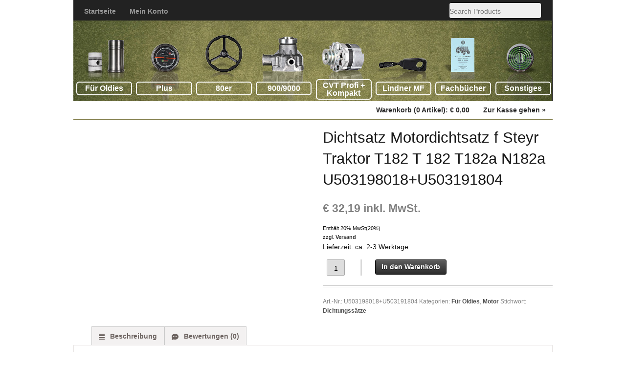

--- FILE ---
content_type: text/html; charset=UTF-8
request_url: https://shop.oldifan.at/shop/oldies/motor/dichtsatz-motordichtsatz-f-steyr-traktor-t182-t-182-t182a-n182a-u503198018u503191804/
body_size: 11832
content:
<!DOCTYPE html>
<html lang="de" class="">
<head>
<meta charset="UTF-8" />
<title>Dichtsatz Motordichtsatz f Steyr Traktor T182 T 182 T182a N182a U503198018+U503191804 | Oldifan</title>
<meta http-equiv="Content-Type" content="text/html; charset=UTF-8" />
<link rel="stylesheet" type="text/css" href="https://shop.oldifan.at/wp-content/themes/oldi-v1/style.css" media="screen" />
<script type="text/javascript" data-cookieconsent="ignore">
window.dataLayer = window.dataLayer || [];
function gtag() {
dataLayer.push(arguments);
}
gtag("consent", "default", {
ad_personalization: "denied",
ad_storage: "denied",
ad_user_data: "denied",
analytics_storage: "denied",
functionality_storage: "denied",
personalization_storage: "denied",
security_storage: "granted",
wait_for_update: 500,
});
gtag("set", "ads_data_redaction", true);
</script>
<script type="text/javascript"
id="Cookiebot"
src="https://consent.cookiebot.com/uc.js"
data-implementation="wp"
data-cbid="72f84ed9-1b9a-45af-ad61-b15fee3fe1dc"
data-blockingmode="auto"
></script>
<meta name='robots' content='max-image-preview:large' />
<style>img:is([sizes="auto" i], [sizes^="auto," i]) { contain-intrinsic-size: 3000px 1500px }</style>
<link rel="alternate" type="application/rss+xml" title="Oldifan &raquo; Feed" href="https://shop.oldifan.at/feed/" />
<link rel="alternate" type="application/rss+xml" title="Oldifan &raquo; Kommentar-Feed" href="https://shop.oldifan.at/comments/feed/" />
<link rel="alternate" type="application/rss+xml" title="Oldifan &raquo; Dichtsatz Motordichtsatz f Steyr Traktor T182 T 182 T182a N182a U503198018+U503191804-Kommentar-Feed" href="https://shop.oldifan.at/shop/oldies/motor/dichtsatz-motordichtsatz-f-steyr-traktor-t182-t-182-t182a-n182a-u503198018u503191804/feed/" />
<script type="text/javascript">
/* <![CDATA[ */
window._wpemojiSettings = {"baseUrl":"https:\/\/s.w.org\/images\/core\/emoji\/16.0.1\/72x72\/","ext":".png","svgUrl":"https:\/\/s.w.org\/images\/core\/emoji\/16.0.1\/svg\/","svgExt":".svg","source":{"concatemoji":"https:\/\/shop.oldifan.at\/wp-includes\/js\/wp-emoji-release.min.js?ver=6.8.3"}};
/*! This file is auto-generated */
!function(s,n){var o,i,e;function c(e){try{var t={supportTests:e,timestamp:(new Date).valueOf()};sessionStorage.setItem(o,JSON.stringify(t))}catch(e){}}function p(e,t,n){e.clearRect(0,0,e.canvas.width,e.canvas.height),e.fillText(t,0,0);var t=new Uint32Array(e.getImageData(0,0,e.canvas.width,e.canvas.height).data),a=(e.clearRect(0,0,e.canvas.width,e.canvas.height),e.fillText(n,0,0),new Uint32Array(e.getImageData(0,0,e.canvas.width,e.canvas.height).data));return t.every(function(e,t){return e===a[t]})}function u(e,t){e.clearRect(0,0,e.canvas.width,e.canvas.height),e.fillText(t,0,0);for(var n=e.getImageData(16,16,1,1),a=0;a<n.data.length;a++)if(0!==n.data[a])return!1;return!0}function f(e,t,n,a){switch(t){case"flag":return n(e,"\ud83c\udff3\ufe0f\u200d\u26a7\ufe0f","\ud83c\udff3\ufe0f\u200b\u26a7\ufe0f")?!1:!n(e,"\ud83c\udde8\ud83c\uddf6","\ud83c\udde8\u200b\ud83c\uddf6")&&!n(e,"\ud83c\udff4\udb40\udc67\udb40\udc62\udb40\udc65\udb40\udc6e\udb40\udc67\udb40\udc7f","\ud83c\udff4\u200b\udb40\udc67\u200b\udb40\udc62\u200b\udb40\udc65\u200b\udb40\udc6e\u200b\udb40\udc67\u200b\udb40\udc7f");case"emoji":return!a(e,"\ud83e\udedf")}return!1}function g(e,t,n,a){var r="undefined"!=typeof WorkerGlobalScope&&self instanceof WorkerGlobalScope?new OffscreenCanvas(300,150):s.createElement("canvas"),o=r.getContext("2d",{willReadFrequently:!0}),i=(o.textBaseline="top",o.font="600 32px Arial",{});return e.forEach(function(e){i[e]=t(o,e,n,a)}),i}function t(e){var t=s.createElement("script");t.src=e,t.defer=!0,s.head.appendChild(t)}"undefined"!=typeof Promise&&(o="wpEmojiSettingsSupports",i=["flag","emoji"],n.supports={everything:!0,everythingExceptFlag:!0},e=new Promise(function(e){s.addEventListener("DOMContentLoaded",e,{once:!0})}),new Promise(function(t){var n=function(){try{var e=JSON.parse(sessionStorage.getItem(o));if("object"==typeof e&&"number"==typeof e.timestamp&&(new Date).valueOf()<e.timestamp+604800&&"object"==typeof e.supportTests)return e.supportTests}catch(e){}return null}();if(!n){if("undefined"!=typeof Worker&&"undefined"!=typeof OffscreenCanvas&&"undefined"!=typeof URL&&URL.createObjectURL&&"undefined"!=typeof Blob)try{var e="postMessage("+g.toString()+"("+[JSON.stringify(i),f.toString(),p.toString(),u.toString()].join(",")+"));",a=new Blob([e],{type:"text/javascript"}),r=new Worker(URL.createObjectURL(a),{name:"wpTestEmojiSupports"});return void(r.onmessage=function(e){c(n=e.data),r.terminate(),t(n)})}catch(e){}c(n=g(i,f,p,u))}t(n)}).then(function(e){for(var t in e)n.supports[t]=e[t],n.supports.everything=n.supports.everything&&n.supports[t],"flag"!==t&&(n.supports.everythingExceptFlag=n.supports.everythingExceptFlag&&n.supports[t]);n.supports.everythingExceptFlag=n.supports.everythingExceptFlag&&!n.supports.flag,n.DOMReady=!1,n.readyCallback=function(){n.DOMReady=!0}}).then(function(){return e}).then(function(){var e;n.supports.everything||(n.readyCallback(),(e=n.source||{}).concatemoji?t(e.concatemoji):e.wpemoji&&e.twemoji&&(t(e.twemoji),t(e.wpemoji)))}))}((window,document),window._wpemojiSettings);
/* ]]> */
</script>
<link rel='stylesheet' id='german-market-blocks-integrations-css' href='https://shop.oldifan.at/wp-content/plugins/woocommerce-german-market/german-market-blocks/build/integrations.css?ver=3.53' type='text/css' media='all' />
<link rel='stylesheet' id='german-market-checkout-block-checkboxes-css' href='https://shop.oldifan.at/wp-content/plugins/woocommerce-german-market/german-market-blocks/build/blocks/checkout-checkboxes/style-index.css?ver=3.53' type='text/css' media='all' />
<link rel='stylesheet' id='german-market-product-charging-device-css' href='https://shop.oldifan.at/wp-content/plugins/woocommerce-german-market/german-market-blocks/build/blocks/product-charging-device/style-index.css?ver=3.53' type='text/css' media='all' />
<link rel='stylesheet' id='woo-layout-css' href='https://shop.oldifan.at/wp-content/themes/oldi-v1/css/layout.css?ver=6.8.3' type='text/css' media='all' />
<style id='wp-emoji-styles-inline-css' type='text/css'>
img.wp-smiley, img.emoji {
display: inline !important;
border: none !important;
box-shadow: none !important;
height: 1em !important;
width: 1em !important;
margin: 0 0.07em !important;
vertical-align: -0.1em !important;
background: none !important;
padding: 0 !important;
}
</style>
<link rel='stylesheet' id='wp-block-library-css' href='https://shop.oldifan.at/wp-includes/css/dist/block-library/style.min.css?ver=6.8.3' type='text/css' media='all' />
<style id='classic-theme-styles-inline-css' type='text/css'>
/*! This file is auto-generated */
.wp-block-button__link{color:#fff;background-color:#32373c;border-radius:9999px;box-shadow:none;text-decoration:none;padding:calc(.667em + 2px) calc(1.333em + 2px);font-size:1.125em}.wp-block-file__button{background:#32373c;color:#fff;text-decoration:none}
</style>
<style id='global-styles-inline-css' type='text/css'>
:root{--wp--preset--aspect-ratio--square: 1;--wp--preset--aspect-ratio--4-3: 4/3;--wp--preset--aspect-ratio--3-4: 3/4;--wp--preset--aspect-ratio--3-2: 3/2;--wp--preset--aspect-ratio--2-3: 2/3;--wp--preset--aspect-ratio--16-9: 16/9;--wp--preset--aspect-ratio--9-16: 9/16;--wp--preset--color--black: #000000;--wp--preset--color--cyan-bluish-gray: #abb8c3;--wp--preset--color--white: #ffffff;--wp--preset--color--pale-pink: #f78da7;--wp--preset--color--vivid-red: #cf2e2e;--wp--preset--color--luminous-vivid-orange: #ff6900;--wp--preset--color--luminous-vivid-amber: #fcb900;--wp--preset--color--light-green-cyan: #7bdcb5;--wp--preset--color--vivid-green-cyan: #00d084;--wp--preset--color--pale-cyan-blue: #8ed1fc;--wp--preset--color--vivid-cyan-blue: #0693e3;--wp--preset--color--vivid-purple: #9b51e0;--wp--preset--gradient--vivid-cyan-blue-to-vivid-purple: linear-gradient(135deg,rgba(6,147,227,1) 0%,rgb(155,81,224) 100%);--wp--preset--gradient--light-green-cyan-to-vivid-green-cyan: linear-gradient(135deg,rgb(122,220,180) 0%,rgb(0,208,130) 100%);--wp--preset--gradient--luminous-vivid-amber-to-luminous-vivid-orange: linear-gradient(135deg,rgba(252,185,0,1) 0%,rgba(255,105,0,1) 100%);--wp--preset--gradient--luminous-vivid-orange-to-vivid-red: linear-gradient(135deg,rgba(255,105,0,1) 0%,rgb(207,46,46) 100%);--wp--preset--gradient--very-light-gray-to-cyan-bluish-gray: linear-gradient(135deg,rgb(238,238,238) 0%,rgb(169,184,195) 100%);--wp--preset--gradient--cool-to-warm-spectrum: linear-gradient(135deg,rgb(74,234,220) 0%,rgb(151,120,209) 20%,rgb(207,42,186) 40%,rgb(238,44,130) 60%,rgb(251,105,98) 80%,rgb(254,248,76) 100%);--wp--preset--gradient--blush-light-purple: linear-gradient(135deg,rgb(255,206,236) 0%,rgb(152,150,240) 100%);--wp--preset--gradient--blush-bordeaux: linear-gradient(135deg,rgb(254,205,165) 0%,rgb(254,45,45) 50%,rgb(107,0,62) 100%);--wp--preset--gradient--luminous-dusk: linear-gradient(135deg,rgb(255,203,112) 0%,rgb(199,81,192) 50%,rgb(65,88,208) 100%);--wp--preset--gradient--pale-ocean: linear-gradient(135deg,rgb(255,245,203) 0%,rgb(182,227,212) 50%,rgb(51,167,181) 100%);--wp--preset--gradient--electric-grass: linear-gradient(135deg,rgb(202,248,128) 0%,rgb(113,206,126) 100%);--wp--preset--gradient--midnight: linear-gradient(135deg,rgb(2,3,129) 0%,rgb(40,116,252) 100%);--wp--preset--font-size--small: 13px;--wp--preset--font-size--medium: 20px;--wp--preset--font-size--large: 36px;--wp--preset--font-size--x-large: 42px;--wp--preset--spacing--20: 0.44rem;--wp--preset--spacing--30: 0.67rem;--wp--preset--spacing--40: 1rem;--wp--preset--spacing--50: 1.5rem;--wp--preset--spacing--60: 2.25rem;--wp--preset--spacing--70: 3.38rem;--wp--preset--spacing--80: 5.06rem;--wp--preset--shadow--natural: 6px 6px 9px rgba(0, 0, 0, 0.2);--wp--preset--shadow--deep: 12px 12px 50px rgba(0, 0, 0, 0.4);--wp--preset--shadow--sharp: 6px 6px 0px rgba(0, 0, 0, 0.2);--wp--preset--shadow--outlined: 6px 6px 0px -3px rgba(255, 255, 255, 1), 6px 6px rgba(0, 0, 0, 1);--wp--preset--shadow--crisp: 6px 6px 0px rgba(0, 0, 0, 1);}:where(.is-layout-flex){gap: 0.5em;}:where(.is-layout-grid){gap: 0.5em;}body .is-layout-flex{display: flex;}.is-layout-flex{flex-wrap: wrap;align-items: center;}.is-layout-flex > :is(*, div){margin: 0;}body .is-layout-grid{display: grid;}.is-layout-grid > :is(*, div){margin: 0;}:where(.wp-block-columns.is-layout-flex){gap: 2em;}:where(.wp-block-columns.is-layout-grid){gap: 2em;}:where(.wp-block-post-template.is-layout-flex){gap: 1.25em;}:where(.wp-block-post-template.is-layout-grid){gap: 1.25em;}.has-black-color{color: var(--wp--preset--color--black) !important;}.has-cyan-bluish-gray-color{color: var(--wp--preset--color--cyan-bluish-gray) !important;}.has-white-color{color: var(--wp--preset--color--white) !important;}.has-pale-pink-color{color: var(--wp--preset--color--pale-pink) !important;}.has-vivid-red-color{color: var(--wp--preset--color--vivid-red) !important;}.has-luminous-vivid-orange-color{color: var(--wp--preset--color--luminous-vivid-orange) !important;}.has-luminous-vivid-amber-color{color: var(--wp--preset--color--luminous-vivid-amber) !important;}.has-light-green-cyan-color{color: var(--wp--preset--color--light-green-cyan) !important;}.has-vivid-green-cyan-color{color: var(--wp--preset--color--vivid-green-cyan) !important;}.has-pale-cyan-blue-color{color: var(--wp--preset--color--pale-cyan-blue) !important;}.has-vivid-cyan-blue-color{color: var(--wp--preset--color--vivid-cyan-blue) !important;}.has-vivid-purple-color{color: var(--wp--preset--color--vivid-purple) !important;}.has-black-background-color{background-color: var(--wp--preset--color--black) !important;}.has-cyan-bluish-gray-background-color{background-color: var(--wp--preset--color--cyan-bluish-gray) !important;}.has-white-background-color{background-color: var(--wp--preset--color--white) !important;}.has-pale-pink-background-color{background-color: var(--wp--preset--color--pale-pink) !important;}.has-vivid-red-background-color{background-color: var(--wp--preset--color--vivid-red) !important;}.has-luminous-vivid-orange-background-color{background-color: var(--wp--preset--color--luminous-vivid-orange) !important;}.has-luminous-vivid-amber-background-color{background-color: var(--wp--preset--color--luminous-vivid-amber) !important;}.has-light-green-cyan-background-color{background-color: var(--wp--preset--color--light-green-cyan) !important;}.has-vivid-green-cyan-background-color{background-color: var(--wp--preset--color--vivid-green-cyan) !important;}.has-pale-cyan-blue-background-color{background-color: var(--wp--preset--color--pale-cyan-blue) !important;}.has-vivid-cyan-blue-background-color{background-color: var(--wp--preset--color--vivid-cyan-blue) !important;}.has-vivid-purple-background-color{background-color: var(--wp--preset--color--vivid-purple) !important;}.has-black-border-color{border-color: var(--wp--preset--color--black) !important;}.has-cyan-bluish-gray-border-color{border-color: var(--wp--preset--color--cyan-bluish-gray) !important;}.has-white-border-color{border-color: var(--wp--preset--color--white) !important;}.has-pale-pink-border-color{border-color: var(--wp--preset--color--pale-pink) !important;}.has-vivid-red-border-color{border-color: var(--wp--preset--color--vivid-red) !important;}.has-luminous-vivid-orange-border-color{border-color: var(--wp--preset--color--luminous-vivid-orange) !important;}.has-luminous-vivid-amber-border-color{border-color: var(--wp--preset--color--luminous-vivid-amber) !important;}.has-light-green-cyan-border-color{border-color: var(--wp--preset--color--light-green-cyan) !important;}.has-vivid-green-cyan-border-color{border-color: var(--wp--preset--color--vivid-green-cyan) !important;}.has-pale-cyan-blue-border-color{border-color: var(--wp--preset--color--pale-cyan-blue) !important;}.has-vivid-cyan-blue-border-color{border-color: var(--wp--preset--color--vivid-cyan-blue) !important;}.has-vivid-purple-border-color{border-color: var(--wp--preset--color--vivid-purple) !important;}.has-vivid-cyan-blue-to-vivid-purple-gradient-background{background: var(--wp--preset--gradient--vivid-cyan-blue-to-vivid-purple) !important;}.has-light-green-cyan-to-vivid-green-cyan-gradient-background{background: var(--wp--preset--gradient--light-green-cyan-to-vivid-green-cyan) !important;}.has-luminous-vivid-amber-to-luminous-vivid-orange-gradient-background{background: var(--wp--preset--gradient--luminous-vivid-amber-to-luminous-vivid-orange) !important;}.has-luminous-vivid-orange-to-vivid-red-gradient-background{background: var(--wp--preset--gradient--luminous-vivid-orange-to-vivid-red) !important;}.has-very-light-gray-to-cyan-bluish-gray-gradient-background{background: var(--wp--preset--gradient--very-light-gray-to-cyan-bluish-gray) !important;}.has-cool-to-warm-spectrum-gradient-background{background: var(--wp--preset--gradient--cool-to-warm-spectrum) !important;}.has-blush-light-purple-gradient-background{background: var(--wp--preset--gradient--blush-light-purple) !important;}.has-blush-bordeaux-gradient-background{background: var(--wp--preset--gradient--blush-bordeaux) !important;}.has-luminous-dusk-gradient-background{background: var(--wp--preset--gradient--luminous-dusk) !important;}.has-pale-ocean-gradient-background{background: var(--wp--preset--gradient--pale-ocean) !important;}.has-electric-grass-gradient-background{background: var(--wp--preset--gradient--electric-grass) !important;}.has-midnight-gradient-background{background: var(--wp--preset--gradient--midnight) !important;}.has-small-font-size{font-size: var(--wp--preset--font-size--small) !important;}.has-medium-font-size{font-size: var(--wp--preset--font-size--medium) !important;}.has-large-font-size{font-size: var(--wp--preset--font-size--large) !important;}.has-x-large-font-size{font-size: var(--wp--preset--font-size--x-large) !important;}
:where(.wp-block-post-template.is-layout-flex){gap: 1.25em;}:where(.wp-block-post-template.is-layout-grid){gap: 1.25em;}
:where(.wp-block-columns.is-layout-flex){gap: 2em;}:where(.wp-block-columns.is-layout-grid){gap: 2em;}
:root :where(.wp-block-pullquote){font-size: 1.5em;line-height: 1.6;}
</style>
<style id='woocommerce-inline-inline-css' type='text/css'>
.woocommerce form .form-row .required { visibility: visible; }
</style>
<link rel='stylesheet' id='german-market-blocks-order-button-position-css' href='https://shop.oldifan.at/wp-content/plugins/woocommerce-german-market/german-market-blocks/additional-css/order-button-checkout-fields.css?ver=3.53' type='text/css' media='all' />
<link rel='stylesheet' id='woocommerce-de_frontend_styles-css' href='https://shop.oldifan.at/wp-content/plugins/woocommerce-german-market/css/frontend.min.css?ver=3.53' type='text/css' media='all' />
<script type="text/javascript" src="https://shop.oldifan.at/wp-includes/js/jquery/jquery.min.js?ver=3.7.1" id="jquery-core-js"></script>
<script type="text/javascript" src="https://shop.oldifan.at/wp-includes/js/jquery/jquery-migrate.min.js?ver=3.4.1" id="jquery-migrate-js"></script>
<script type="text/javascript" src="https://shop.oldifan.at/wp-content/plugins/woocommerce/assets/js/jquery-blockui/jquery.blockUI.min.js?ver=2.7.0-wc.10.4.3" id="wc-jquery-blockui-js" defer="defer" data-wp-strategy="defer"></script>
<script type="text/javascript" id="wc-add-to-cart-js-extra">
/* <![CDATA[ */
var wc_add_to_cart_params = {"ajax_url":"\/wp-admin\/admin-ajax.php","wc_ajax_url":"\/?wc-ajax=%%endpoint%%","i18n_view_cart":"View cart","cart_url":"https:\/\/shop.oldifan.at\/warenkorb\/","is_cart":"","cart_redirect_after_add":"no"};
/* ]]> */
</script>
<script type="text/javascript" src="https://shop.oldifan.at/wp-content/plugins/woocommerce/assets/js/frontend/add-to-cart.min.js?ver=10.4.3" id="wc-add-to-cart-js" defer="defer" data-wp-strategy="defer"></script>
<script type="text/javascript" id="wc-single-product-js-extra">
/* <![CDATA[ */
var wc_single_product_params = {"i18n_required_rating_text":"Bitte w\u00e4hlen Sie eine Bewertung","i18n_rating_options":["1 of 5 stars","2 of 5 stars","3 of 5 stars","4 of 5 stars","5 of 5 stars"],"i18n_product_gallery_trigger_text":"View full-screen image gallery","review_rating_required":"yes","flexslider":{"rtl":false,"animation":"slide","smoothHeight":true,"directionNav":false,"controlNav":"thumbnails","slideshow":false,"animationSpeed":500,"animationLoop":false,"allowOneSlide":false},"zoom_enabled":"","zoom_options":[],"photoswipe_enabled":"","photoswipe_options":{"shareEl":false,"closeOnScroll":false,"history":false,"hideAnimationDuration":0,"showAnimationDuration":0},"flexslider_enabled":""};
/* ]]> */
</script>
<script type="text/javascript" src="https://shop.oldifan.at/wp-content/plugins/woocommerce/assets/js/frontend/single-product.min.js?ver=10.4.3" id="wc-single-product-js" defer="defer" data-wp-strategy="defer"></script>
<script type="text/javascript" src="https://shop.oldifan.at/wp-content/plugins/woocommerce/assets/js/js-cookie/js.cookie.min.js?ver=2.1.4-wc.10.4.3" id="wc-js-cookie-js" defer="defer" data-wp-strategy="defer"></script>
<script type="text/javascript" id="woocommerce-js-extra">
/* <![CDATA[ */
var woocommerce_params = {"ajax_url":"\/wp-admin\/admin-ajax.php","wc_ajax_url":"\/?wc-ajax=%%endpoint%%","i18n_password_show":"Show password","i18n_password_hide":"Hide password"};
/* ]]> */
</script>
<script type="text/javascript" src="https://shop.oldifan.at/wp-content/plugins/woocommerce/assets/js/frontend/woocommerce.min.js?ver=10.4.3" id="woocommerce-js" defer="defer" data-wp-strategy="defer"></script>
<script type="text/javascript" src="https://shop.oldifan.at/wp-content/themes/oldi-v1/includes/js/third-party.js?ver=6.8.3" id="third party-js"></script>
<script type="text/javascript" src="https://shop.oldifan.at/wp-content/themes/oldi-v1/includes/js/general.js?ver=6.8.3" id="general-js"></script>
<script type="text/javascript" id="woocommerce_de_frontend-js-extra">
/* <![CDATA[ */
var sepa_ajax_object = {"ajax_url":"https:\/\/shop.oldifan.at\/wp-admin\/admin-ajax.php","nonce":"b06d186f01"};
var woocommerce_remove_updated_totals = {"val":"0"};
var woocommerce_payment_update = {"val":"1"};
var german_market_price_variable_products = {"val":"gm_default"};
var german_market_price_variable_theme_extra_element = {"val":"none"};
var german_market_legal_info_product_reviews = {"element":".woocommerce-Reviews .commentlist","activated":"off"};
var ship_different_address = {"message":"<p class=\"woocommerce-notice woocommerce-notice--info woocommerce-info\" id=\"german-market-puchase-on-account-message\">\"Lieferung an eine andere Adresse senden\" ist f\u00fcr die gew\u00e4hlte Zahlungsart \"Kauf auf Rechnung\" nicht verf\u00fcgbar und wurde deaktiviert!<\/p>","before_element":".woocommerce-checkout-payment"};
/* ]]> */
</script>
<script type="text/javascript" src="https://shop.oldifan.at/wp-content/plugins/woocommerce-german-market/js/WooCommerce-German-Market-Frontend.min.js?ver=3.53" id="woocommerce_de_frontend-js"></script>
<link rel="https://api.w.org/" href="https://shop.oldifan.at/wp-json/" /><link rel="alternate" title="JSON" type="application/json" href="https://shop.oldifan.at/wp-json/wp/v2/product/6365" /><link rel="EditURI" type="application/rsd+xml" title="RSD" href="https://shop.oldifan.at/xmlrpc.php?rsd" />
<meta name="generator" content="WordPress 6.8.3" />
<meta name="generator" content="WooCommerce 10.4.3" />
<link rel="canonical" href="https://shop.oldifan.at/shop/oldies/motor/dichtsatz-motordichtsatz-f-steyr-traktor-t182-t-182-t182a-n182a-u503198018u503191804/" />
<link rel='shortlink' href='https://shop.oldifan.at/?p=6365' />
<link rel="alternate" title="oEmbed (JSON)" type="application/json+oembed" href="https://shop.oldifan.at/wp-json/oembed/1.0/embed?url=https%3A%2F%2Fshop.oldifan.at%2Fshop%2Foldies%2Fmotor%2Fdichtsatz-motordichtsatz-f-steyr-traktor-t182-t-182-t182a-n182a-u503198018u503191804%2F" />
<link rel="alternate" title="oEmbed (XML)" type="text/xml+oembed" href="https://shop.oldifan.at/wp-json/oembed/1.0/embed?url=https%3A%2F%2Fshop.oldifan.at%2Fshop%2Foldies%2Fmotor%2Fdichtsatz-motordichtsatz-f-steyr-traktor-t182-t-182-t182a-n182a-u503198018u503191804%2F&#038;format=xml" />
<!-- Theme version -->
<meta name="generator" content=" " />
<meta name="generator" content="WooFramework 6.0.4" />
<!-- Always force latest IE rendering engine (even in intranet) & Chrome Frame -->
<meta http-equiv="X-UA-Compatible" content="IE=edge,chrome=1" />
<!--  Mobile viewport scale | Disable user zooming as the layout is optimised -->
<meta name="viewport" content="width=device-width, initial-scale=1, maximum-scale=1">
<!--[if lt IE 9]>
<script src="https://shop.oldifan.at/wp-content/themes/oldi-v1/includes/js/respond-IE.js"></script>
<![endif]-->
<!--[if lte IE 8]><script src="https://html5shiv.googlecode.com/svn/trunk/html5.js"></script>
<![endif]-->	<noscript><style>.woocommerce-product-gallery{ opacity: 1 !important; }</style></noscript>
<!-- Google Webfonts -->
<link href="https://fonts.googleapis.com/css?family=Bree+Serif%3Aregular|Open+Sans%3A300%2C%3A300italic%2C%3Aregular%2C%3Aitalic%2C%3A600%2C%3A600italic%2C%3A700%2C%3A700italic%2C%3A800%2C%3A800italic|Schoolbell%3Aregular" rel="stylesheet" type="text/css" />
<!-- Alt Stylesheet -->
<link href="https://shop.oldifan.at/wp-content/themes/oldi-v1/styles/green.css" rel="stylesheet" type="text/css" />
<!-- Options Panel Custom CSS -->
<style type="text/css">
#logo img { display:none; } .site-title { display:block !important; }
.site-description { display:block !important; }
.cart-collaterals { float: none; clear: left; }
.cart_totals { float: none; clear: left; }
.cart-collaterals .cart_totals { float: none !important; }
.nopicborder { border: none !important; }
</style>
<!-- Woo Shortcodes CSS -->
<link href="https://shop.oldifan.at/wp-content/themes/oldi-v1/functions/css/shortcodes.css" rel="stylesheet" type="text/css" />
<!-- Custom Stylesheet -->
<link href="https://shop.oldifan.at/wp-content/themes/oldi-v1/custom.css" rel="stylesheet" type="text/css" />
</head>
<body class="wp-singular product-template-default single single-product postid-6365 wp-theme-oldi-v1 theme-oldi-v1 woocommerce woocommerce-page woocommerce-no-js safari iphone alt-style-green layout-right-content layout-full">
<div class="fixed-wrapper">
<div id="top">
<ul class="nav wc-nav">
<li><a href="https://shop.oldifan.at/">Startseite</a></li>
<li><a href="https://shop.oldifan.at/mein-konto/">Mein Konto</a></li>		<li class="search"><form role="search" method="get" id="searchform" action="https://shop.oldifan.at/" >
<label class="screen-reader-text" for="s">Search Products:</label>
<input type="search" results=5 autosave="https://shop.oldifan.at/" class="input-text" placeholder="Search Products" value="" name="s" id="s" />
<input type="submit" class="button" id="searchsubmit" value="Search" />
<input type="hidden" name="post_type" value="product" />
</form></li>		</ul>
</div>
<header class="oldishop">
<nav>
<ul>
<li><a href="https://shop.oldifan.at/produkt-kategorie/oldies/" title="Für Oldies">Für Oldies</a><ul class="sub">
<li><a href="https://shop.oldifan.at/produkt-kategorie/oldies/elektrik/">Elektrik</a></li>
<li><a href="https://shop.oldifan.at/produkt-kategorie/oldies/motor/">Motor</a></li>
<li><a href="https://shop.oldifan.at/produkt-kategorie/oldies/diesel-teile/">Dieselteile</a></li>
<li><a href="https://shop.oldifan.at/produkt-kategorie/oldies/sitzpolster/">Sitzpolster</a></li>
<li><a href="https://shop.oldifan.at/produkt-kategorie/oldies/kuehlung/">Kühlung</a></li>
<li><a href="https://shop.oldifan.at/produkt-kategorie/oldies/bolzen-buechsen/">Bolzen und Büchsen Service</a></li>
<li><a href="https://shop.oldifan.at/produkt-kategorie/oldies/sonstiges/">Sonstiges</a></li>
</ul></li>
<li><a href="https://shop.oldifan.at/produkt-kategorie/steyr-plus/" title="Plus">Plus</a><ul class="sub">
<li><a href="https://shop.oldifan.at/produkt-kategorie/steyr-plus/elektrik-steyr-plus/">Elektrik</a></li>
<li><a href="https://shop.oldifan.at/produkt-kategorie/steyr-plus/motor-steyr-plus/">Motor</a></li>
<li><a href="https://shop.oldifan.at/produkt-kategorie/steyr-plus/dieselteile-steyr-plus/">Dieselteile</a></li>
<li><a href="https://shop.oldifan.at/produkt-kategorie/steyr-plus/auspuff/">Auspuff</a></li>
<li><a href="https://shop.oldifan.at/produkt-kategorie/steyr-plus/kupplung/">Kupplung</a></li>
<li><a href="https://shop.oldifan.at/produkt-kategorie/steyr-plus/bolzen-buechsen-steyr-plus/">Bolzen und Büchsen Service</a></li>
<li><a href="https://shop.oldifan.at/produkt-kategorie/steyr-plus/sonstiges-steyr-plus/">Sonstiges</a></li>
</ul></li>
<li><a href="https://shop.oldifan.at/produkt-kategorie/80er/" title="80er">80er</a><ul class="sub">
<li><a href="https://shop.oldifan.at/produkt-kategorie/80er/elektrik-80er/">Elektrik</a></li>
<li><a href="https://shop.oldifan.at/produkt-kategorie/80er/motor-80er/">Motor</a></li>
<li><a href="https://shop.oldifan.at/produkt-kategorie/80er/sonstiges-80er/">Sonstiges</a></li>
</ul></li>
<li><a href="https://shop.oldifan.at/produkt-kategorie/900-9000/" title="900/9000">900/9000</a><ul class="sub">
<li><a href="https://shop.oldifan.at/produkt-kategorie/900-9000/elektrik-900-9000/">Elektrik</a></li>
<li><a href="https://shop.oldifan.at/produkt-kategorie/900-9000/motor-900-9000/">Motor</a></li>
<li><a href="https://shop.oldifan.at/produkt-kategorie/900-9000/sonstiges-900-9000/">Sonstiges</a></li>
</ul></li>
<li><a href="https://shop.oldifan.at/produkt-kategorie/cvt-profi-kompakt/" title="CVT Profi + Kompakt" class="zweireihig">CVT Profi + Kompakt</a><ul class="sub">
<li><a href="https://shop.oldifan.at/produkt-kategorie/cvt-profi-kompakt/sonstiges-cvt-profi-kompakt/">Sonstiges</a></li>
</ul></li>
<li><a href="https://shop.oldifan.at/produkt-kategorie/lindner-mf/" title="Lindner MF">Lindner MF</a><ul class="sub">
<li><a href="https://shop.oldifan.at/produkt-kategorie/lindner-mf/elektrik-lindner-mf/">Elektrik</a></li>
<li><a href="https://shop.oldifan.at/produkt-kategorie/lindner-mf/sonstiges-lindner-mf/">Sonstiges</a></li>
</ul></li>
<li><a href="https://shop.oldifan.at/produkt-kategorie/fachbuecher/" title="Fachbücher">Fachbücher</a><ul class="sub">
<li><a href="https://shop.oldifan.at/produkt-kategorie/fachbuecher/traktor/">Traktor</a><ul class="sub">
<li><a href="https://shop.oldifan.at/produkt-kategorie/fachbuecher/traktor/anleitungen/">Bedienungsanleitungen</a></li>
<li><a href="https://shop.oldifan.at/produkt-kategorie/fachbuecher/traktor/reparatur/">Reparaturhandbücher</a></li>
<li><a href="https://shop.oldifan.at/produkt-kategorie/fachbuecher/traktor/ersatzteilelisten/">Ersatzteilelisten</a></li>
<li><a href="https://shop.oldifan.at/produkt-kategorie/fachbuecher/traktor/werkstattdatenbuecher/">Werkstattdatenbücher</a></li>
<li><a href="https://shop.oldifan.at/produkt-kategorie/fachbuecher/traktor/technische-sachbuecher/">Technische Sachbücher</a></li>
<li><a href="https://shop.oldifan.at/produkt-kategorie/fachbuecher/traktor/prospekte/">Prospekte</a></li>
</ul></li>
<li><a href="https://shop.oldifan.at/produkt-kategorie/fachbuecher/lkw/">LKW</a></li>
</ul></li>
<li><a href="https://shop.oldifan.at/produkt-kategorie/sonstiges-2/" title="Sonstiges">Sonstiges</a><ul class="sub">
<li><a href="https://shop.oldifan.at/produkt-kategorie/sonstiges-2/ersatzteile-lkw/">Ersatzteile LKW</a></li>
<li><a href="https://shop.oldifan.at/produkt-kategorie/sonstiges-2/ersatzteile-warchalowski/">Ersatzteile Warchalowski</a></li>
<li><a href="https://shop.oldifan.at/produkt-kategorie/sonstiges-2/ersatzteile-sonstige/">Ersatzteile Sonstige</a></li>
<li><a href="https://shop.oldifan.at/produkt-kategorie/sonstiges-2/modelle/">Modelle</a></li>
<li><a href="https://shop.oldifan.at/produkt-kategorie/sonstiges-2/reifen/">Reifen</a><ul class="sub">
<li><a href="https://shop.oldifan.at/produkt-kategorie/sonstiges-2/reifen/ackerstollen-frontreifen/">Ackerstollen Frontreifen</a></li>
<li><a href="https://shop.oldifan.at/produkt-kategorie/sonstiges-2/reifen/ackerstollen-diagonalreifen/">Ackerstollen Diagonalreifen</a></li>
</ul></li>
<li><a href="https://shop.oldifan.at/produkt-kategorie/sonstiges-2/werkzeuge/">Werkzeuge</a></li>
<li><a href="https://shop.oldifan.at/produkt-kategorie/sonstiges-2/beleuchtung-nutzfahrzeuge/">Beleuchtung Nutzfahrzeuge</a><ul class="sub">
<li><a href="https://shop.oldifan.at/produkt-kategorie/sonstiges-2/beleuchtung-nutzfahrzeuge/arbeitsscheinwerfer-h3/">Arbeitsscheinwerfer H3</a></li>
<li><a href="https://shop.oldifan.at/produkt-kategorie/sonstiges-2/beleuchtung-nutzfahrzeuge/arbeitsscheinwerfer-led/">Arbeitsscheinwerfer LED</a></li>
<li><a href="https://shop.oldifan.at/produkt-kategorie/sonstiges-2/beleuchtung-nutzfahrzeuge/rundumkennleuchten/">Rundumkennleuchten</a></li>
<li><a href="https://shop.oldifan.at/produkt-kategorie/sonstiges-2/beleuchtung-nutzfahrzeuge/blitzleuchten/">Blitzleuchten</a></li>
<li><a href="https://shop.oldifan.at/produkt-kategorie/sonstiges-2/beleuchtung-nutzfahrzeuge/rundumkennleuchten-led/">Rundumkennleuchten LED</a></li>
</ul></li>
<li><a href="https://shop.oldifan.at/produkt-kategorie/sonstiges-2/hinweistafeln/">Hinweistafeln</a></li>
<li><a href="https://shop.oldifan.at/produkt-kategorie/sonstiges-2/">Komplett Kfz, Geräte</a></li>
<li><a href="https://shop.oldifan.at/produkt-kategorie/sonstiges-2/gutscheine/">Gutscheine Oldifan</a></li>
</ul></li>
</ul>
</nav>
</header>
<div id="navactions">
<ul class="nav wcc-nav">
<li><a href="https://shop.oldifan.at/kasse/">Zur Kasse gehen &raquo;</a></li>
<li><a href="https://shop.oldifan.at/warenkorb/" title="Warenkorb anzeigen" class="cart-parent">Warenkorb (0 Artikel): <span class="woocommerce-Price-amount amount"><bdi><span class="woocommerce-Price-currencySymbol">&euro;</span>&nbsp;0,00</bdi></span></a></li>
</ul>
<div class="clear"></div>
</div>
<!-- #content Starts -->
<div id="content" class="col-full">
<!-- #main Starts -->
<div id="main" class="col-left">
<div class="woocommerce-notices-wrapper"></div><div id="product-6365" class="product type-product post-6365 status-publish first instock product_cat-oldies product_cat-motor product_tag-dichtungssaetze has-post-thumbnail taxable shipping-taxable purchasable product-type-simple">
<div class="woocommerce-product-gallery woocommerce-product-gallery--with-images woocommerce-product-gallery--columns-4 images" data-columns="4" style="opacity: 0; transition: opacity .25s ease-in-out;">
<div class="woocommerce-product-gallery__wrapper">
<div data-thumb="https://shop.oldifan.at/wp-content/uploads/2014/12/motordichtsatz_t80-100x100.jpg" data-thumb-alt="motordichtsatz" data-thumb-srcset="https://shop.oldifan.at/wp-content/uploads/2014/12/motordichtsatz_t80-100x100.jpg 100w, https://shop.oldifan.at/wp-content/uploads/2014/12/motordichtsatz_t80-150x150.jpg 150w"  data-thumb-sizes="(max-width: 100px) 100vw, 100px" class="woocommerce-product-gallery__image"><a href="https://shop.oldifan.at/wp-content/uploads/2014/12/motordichtsatz_t80.jpg"><img width="300" height="149" src="https://shop.oldifan.at/wp-content/uploads/2014/12/motordichtsatz_t80-300x149.jpg" class="wp-post-image" alt="motordichtsatz" data-caption="motordichtsatz" data-src="https://shop.oldifan.at/wp-content/uploads/2014/12/motordichtsatz_t80.jpg" data-large_image="https://shop.oldifan.at/wp-content/uploads/2014/12/motordichtsatz_t80.jpg" data-large_image_width="800" data-large_image_height="396" decoding="async" srcset="https://shop.oldifan.at/wp-content/uploads/2014/12/motordichtsatz_t80-300x149.jpg 300w, https://shop.oldifan.at/wp-content/uploads/2014/12/motordichtsatz_t80-400x198.jpg 400w, https://shop.oldifan.at/wp-content/uploads/2014/12/motordichtsatz_t80-768x380.jpg 768w, https://shop.oldifan.at/wp-content/uploads/2014/12/motordichtsatz_t80.jpg 800w" sizes="(max-width: 300px) 100vw, 300px" /></a></div>	</div>
</div>
<div class="summary entry-summary">
<h1 class="product_title entry-title">Dichtsatz Motordichtsatz f Steyr Traktor T182 T 182 T182a N182a U503198018+U503191804</h1>
<div class="legacy-itemprop-offers">
<p class="price"><span class="woocommerce-Price-amount amount"><bdi><span class="woocommerce-Price-currencySymbol">&euro;</span>&nbsp;32,19</bdi></span> <small class="woocommerce-price-suffix">inkl. MwSt.</small></p>
<div class="wgm-info woocommerce-de_price_taxrate ">Enthält 20% MwSt(20%)</div>
<div class="wgm-info woocommerce_de_versandkosten">zzgl. <a class="versandkosten" href="https://shop.oldifan.at/versandkosten-und-lieferung/" target="_blank">Versand</a></div><div class="wgm-info shipping_de shipping_de_string delivery-time-ca-2-3-werktage">
<small>
<span>Lieferzeit: ca. 2-3 Werktage</span>
</small>
</div>
</div>
<form class="cart" action="https://shop.oldifan.at/shop/oldies/motor/dichtsatz-motordichtsatz-f-steyr-traktor-t182-t-182-t182a-n182a-u503198018u503191804/" method="post" enctype='multipart/form-data'>
<div class="quantity">
<label class="screen-reader-text" for="quantity_6965a8ffbab56">Dichtsatz Motordichtsatz f Steyr Traktor T182 T 182 T182a N182a U503198018+U503191804 quantity</label>
<input
type="number"
id="quantity_6965a8ffbab56"
class="input-text qty text"
name="quantity"
value="1"
aria-label="Product quantity"
min="1"
step="1"
placeholder=""
inputmode="numeric"
autocomplete="off"
/>
</div>
<button type="submit" name="add-to-cart" value="6365" class="single_add_to_cart_button button alt">In den Warenkorb</button>
</form>
<div class="product_meta">
<span class="sku_wrapper">Art.-Nr.: <span class="sku">U503198018+U503191804</span></span>
<span class="posted_in">Kategorien: <a href="https://shop.oldifan.at/produkt-kategorie/oldies/" rel="tag">Für Oldies</a>, <a href="https://shop.oldifan.at/produkt-kategorie/oldies/motor/" rel="tag">Motor</a></span>
<span class="tagged_as">Stichwort: <a href="https://shop.oldifan.at/produkt-stichwort/dichtungssaetze/" rel="tag">Dichtungssätze</a></span>
</div>
<span class="german-market-summary-gpsr"></span>	</div>
<div class="woocommerce-tabs wc-tabs-wrapper">
<ul class="tabs wc-tabs" role="tablist">
<li role="presentation" class="description_tab" id="tab-title-description">
<a href="#tab-description" role="tab" aria-controls="tab-description">
Beschreibung					</a>
</li>
<li role="presentation" class="reviews_tab" id="tab-title-reviews">
<a href="#tab-reviews" role="tab" aria-controls="tab-reviews">
Bewertungen (0)					</a>
</li>
</ul>
<div class="woocommerce-Tabs-panel woocommerce-Tabs-panel--description panel entry-content wc-tab" id="tab-description" role="tabpanel" aria-labelledby="tab-title-description">
<h2>Beschreibung</h2>
<p>Dichtsatz Motordichtsatz f Steyr Traktor T182 T 182 T182a N182a U503198018+U503191804</p>
<p>Passend für folg. Typen: T182 T 182 T182a N182a</p>
<p>Steyr Original/Referenz Nummer: &#8211;</p>
<p>Maße: &#8211;</p>
<p>Hinweis: Für die 182er Modelle braucht man 180a Motordichtsatz + Dichtung für seitlichen Deckel zusätzlich</p>
<p>also : U503198018+U503191804</p>
<p>Bild: stimmt nicht ganz, aber beim Satz ist alles dabei für: T182 T 182 T182a N182a</p>
<p style="text-align: left;" align="center"><span style="color: #000000; font-size: x-large;"> </span></p>
<p style="text-align: left;" align="center"><strong><em><span style="font-size: x-large;">mit allen Dichtungen, Ringen,</span></em></strong></p>
<p style="text-align: left;" align="center"><strong><em><span style="font-size: x-large;">und Gummis für die perfekte Abdichtung</span></em></strong></p>
<p style="text-align: left;" align="center"><strong><em><span style="font-size: x-large;">des Steyr Traktors</span></em></strong></p>
<p style="text-align: left;" align="center"><strong><em><span style="font-size: x-large;"> sehr umfangreich &#8211; komplett </span></em></strong></p>
<p style="text-align: left;" align="center"><strong><em><span style="font-size: x-large;">Qualität : 1A, WOLF oder gleichwertig, Hochwertig </span></em></strong></p>
<p style="text-align: left;" align="center"><strong><em><span style="font-size: x-large;">Neu !</span></em></strong></p>
<p style="text-align: left;" align="center"><strong><em><span style="font-size: x-large;"> </span></em></strong></p>
</div>
<div class="woocommerce-Tabs-panel woocommerce-Tabs-panel--reviews panel entry-content wc-tab" id="tab-reviews" role="tabpanel" aria-labelledby="tab-title-reviews">
<div id="reviews" class="woocommerce-Reviews">
<div id="comments">
<h2 class="woocommerce-Reviews-title">
Bewertungen		</h2>
<p class="woocommerce-noreviews">Es gibt noch keine Bewertungen.</p>
</div>
<div id="review_form_wrapper">
<div id="review_form">
<div id="respond" class="comment-respond">
<span id="reply-title" class="comment-reply-title" role="heading" aria-level="3">Be the first to review &ldquo;Dichtsatz Motordichtsatz f Steyr Traktor T182 T 182 T182a N182a U503198018+U503191804&rdquo; <small><a rel="nofollow" id="cancel-comment-reply-link" href="/shop/oldies/motor/dichtsatz-motordichtsatz-f-steyr-traktor-t182-t-182-t182a-n182a-u503198018u503191804/#respond" style="display:none;">Click here to cancel reply.</a></small></span><form action="https://shop.oldifan.at/wp-comments-post.php" method="post" id="commentform" class="comment-form"><div class="comment-form-rating"><label for="rating" id="comment-form-rating-label">Your rating&nbsp;<span class="required">*</span></label><select name="rating" id="rating" required>
<option value="">Bewerten&hellip;</option>
<option value="5">Perfekt</option>
<option value="4">Gut</option>
<option value="3">Durchschnitt</option>
<option value="2">Nicht schlecht</option>
<option value="1">Very poor</option>
</select></div><p class="comment-form-comment"><label for="comment">Your review&nbsp;<span class="required">*</span></label><textarea id="comment" name="comment" cols="45" rows="8" required></textarea></p><p class="comment-form-author"><label for="author">Name&nbsp;<span class="required">*</span></label><input id="author" name="author" type="text" autocomplete="name" value="" size="30" required /></p>
<p class="comment-form-email"><label for="email">E-Mail&nbsp;<span class="required">*</span></label><input id="email" name="email" type="email" autocomplete="email" value="" size="30" required /></p>
<p class="comment-form-privacy-policy"><input type="checkbox" class="woocommerce-form__input woocommerce-form__input-checkbox input-checkbox" name="german_market_privacy_declaration" id="german_market_privacy_declaration" value="1"><label for="german_market_privacy_declaration" class="german-market-privacy-declaration-product-review"><input type="hidden" name="gm_checkbox_6_product_review_opt_in" value="yes" /><span class="comment-form-privacy-policy-checkbox-text">Ich habe die <a href="https://shop.oldifan.at/datenschutz/" class="wgm-privacy" target="_blank">Datenschutzerklärung</a> gelesen und stimme ihr zu.</span>&nbsp;<span class="required">*</span></label></p>
<p class="form-submit"><input name="submit" type="submit" id="submit" class="submit" value="Absenden" /> <input type='hidden' name='comment_post_ID' value='6365' id='comment_post_ID' />
<input type='hidden' name='comment_parent' id='comment_parent' value='0' />
</p></form>	</div><!-- #respond -->
</div>
</div>
<div class="clear"></div>
</div>
</div>
</div>
<section class="related products">
<h2>Related products</h2>
<ul class="products columns-4">
<li class="product type-product post-389 status-publish first instock product_cat-elektrik product_cat-oldies product_tag-lichtmaschine has-post-thumbnail taxable shipping-taxable purchasable product-type-simple">
<a href="https://shop.oldifan.at/shop/oldies/elektrik/riemenscheibe-17mm-breit/" class="woocommerce-LoopProduct-link woocommerce-loop-product__link"><img width="150" height="150" src="https://shop.oldifan.at/wp-content/uploads/2014/12/Riemenscheibe_oldies-150x150.jpg" class="attachment-woocommerce_thumbnail size-woocommerce_thumbnail" alt="Riemenscheibe_oldies" decoding="async" loading="lazy" srcset="https://shop.oldifan.at/wp-content/uploads/2014/12/Riemenscheibe_oldies-150x150.jpg 150w, https://shop.oldifan.at/wp-content/uploads/2014/12/Riemenscheibe_oldies-100x100.jpg 100w" sizes="auto, (max-width: 150px) 100vw, 150px" /><h2 class="woocommerce-loop-product__title">Riemenscheibe geteilt für Gleichstromlichtmaschine 17mm 15mm Keilriemen 15mm Welle U210310001</h2></a><p class="price"><span class="woocommerce-Price-amount amount"><bdi><span class="woocommerce-Price-currencySymbol">&euro;</span>&nbsp;37,84</bdi></span> <small class="woocommerce-price-suffix">inkl. MwSt.</small></p>
<div class="wgm-info woocommerce-de_price_taxrate ">Enthält 20% MwSt(20%)</div>
<div class="wgm-info woocommerce_de_versandkosten">zzgl. <a class="versandkosten" href="https://shop.oldifan.at/versandkosten-und-lieferung/" target="_blank">Versand</a></div><div class="wgm-info shipping_de shipping_de_string delivery-time-ca-2-3-werktage">
<small>
<span>Lieferzeit: ca. 2-3 Werktage</span>
</small>
</div></a></li>
<li class="product type-product post-385 status-publish instock product_cat-elektrik product_cat-elektrik-lindner-mf product_cat-oldies product_cat-lindner-mf product_tag-scheinwerfer has-post-thumbnail taxable shipping-taxable purchasable product-type-simple">
<a href="https://shop.oldifan.at/shop/lindner-mf/elektrik-lindner-mf/reflektor-fuer-105mm-scheinwerfer/" class="woocommerce-LoopProduct-link woocommerce-loop-product__link"><img width="150" height="131" src="https://shop.oldifan.at/wp-content/uploads/2014/12/reflector_110mm_oldies.png" class="attachment-woocommerce_thumbnail size-woocommerce_thumbnail" alt="reflector_110mm_oldies" decoding="async" loading="lazy" /><h2 class="woocommerce-loop-product__title">Reflektor für Aussen105mm Scheinwerfer für Steyr und Lindner Traktore U100450008</h2></a><p class="price"><span class="woocommerce-Price-amount amount"><bdi><span class="woocommerce-Price-currencySymbol">&euro;</span>&nbsp;19,80</bdi></span> <small class="woocommerce-price-suffix">inkl. MwSt.</small></p>
<div class="wgm-info woocommerce-de_price_taxrate ">Enthält 20% MwSt(20%)</div>
<div class="wgm-info woocommerce_de_versandkosten">zzgl. <a class="versandkosten" href="https://shop.oldifan.at/versandkosten-und-lieferung/" target="_blank">Versand</a></div><div class="wgm-info shipping_de shipping_de_string delivery-time-ca-3-4-werktage">
<small>
<span>Lieferzeit: ca. 3-4 Werktage</span>
</small>
</div></a></li>
<li class="product type-product post-388 status-publish instock product_cat-elektrik product_cat-oldies product_tag-lichtmaschine has-post-thumbnail taxable shipping-taxable purchasable product-type-simple">
<a href="https://shop.oldifan.at/shop/oldies/elektrik/riemenscheibe-12mm-breit/" class="woocommerce-LoopProduct-link woocommerce-loop-product__link"><img width="150" height="150" src="https://shop.oldifan.at/wp-content/uploads/2014/12/Riemenscheibe_oldies-150x150.jpg" class="attachment-woocommerce_thumbnail size-woocommerce_thumbnail" alt="Riemenscheibe_oldies" decoding="async" loading="lazy" srcset="https://shop.oldifan.at/wp-content/uploads/2014/12/Riemenscheibe_oldies-150x150.jpg 150w, https://shop.oldifan.at/wp-content/uploads/2014/12/Riemenscheibe_oldies-100x100.jpg 100w" sizes="auto, (max-width: 150px) 100vw, 150px" /><h2 class="woocommerce-loop-product__title">Riemenscheibe 12mm Breit</h2></a><p class="price"><span class="woocommerce-Price-amount amount"><bdi><span class="woocommerce-Price-currencySymbol">&euro;</span>&nbsp;16,66</bdi></span> <small class="woocommerce-price-suffix">inkl. MwSt.</small></p>
<div class="wgm-info woocommerce-de_price_taxrate ">Enthält 20% MwSt(20%)</div>
<div class="wgm-info woocommerce_de_versandkosten">zzgl. <a class="versandkosten" href="https://shop.oldifan.at/versandkosten-und-lieferung/" target="_blank">Versand</a></div><div class="wgm-info shipping_de shipping_de_string delivery-time-ca-2-3-werktage">
<small>
<span>Lieferzeit: ca. 2-3 Werktage</span>
</small>
</div></a></li>
<li class="product type-product post-386 status-publish last instock product_cat-elektrik product_cat-oldies product_tag-lampe product_tag-scheinwerfer has-post-thumbnail taxable shipping-taxable purchasable product-type-simple">
<a href="https://shop.oldifan.at/shop/oldies/elektrik/reflektor-fuer-130mm-scheinwerfer/" class="woocommerce-LoopProduct-link woocommerce-loop-product__link"><img width="150" height="131" src="https://shop.oldifan.at/wp-content/uploads/2014/12/reflector_110mm_oldies.png" class="attachment-woocommerce_thumbnail size-woocommerce_thumbnail" alt="reflector_110mm_oldies" decoding="async" loading="lazy" /><h2 class="woocommerce-loop-product__title">Reflektor für 130mm Scheinwerfer U100450009</h2></a><p class="price"><span class="woocommerce-Price-amount amount"><bdi><span class="woocommerce-Price-currencySymbol">&euro;</span>&nbsp;28,95</bdi></span> <small class="woocommerce-price-suffix">inkl. MwSt.</small></p>
<div class="wgm-info woocommerce-de_price_taxrate ">Enthält 20% MwSt(20%)</div>
<div class="wgm-info woocommerce_de_versandkosten">zzgl. <a class="versandkosten" href="https://shop.oldifan.at/versandkosten-und-lieferung/" target="_blank">Versand</a></div><div class="wgm-info shipping_de shipping_de_string delivery-time-ca-2-3-werktage">
<small>
<span>Lieferzeit: ca. 2-3 Werktage</span>
</small>
</div></a></li>
</ul>
</section>
</div>
</div><!-- /#main -->
</div><!-- /#content -->
		<footer id="footer" class="col-full">
<div id="copyright" class="col-left">&nbsp;</div>
<div id="credit" class="col-right"><p>&copy; Oldifan |
<a href="http://shop.oldifan.at/impressum/" style="color: #fff;">Impressum</a> |
<a href="http://shop.oldifan.at/datenschutz/" style="color: #fff;">Datenschutz</a>
</p></div>
</footer><!-- /#footer  -->	
</div><!-- /#wrapper -->
<script type="speculationrules">
{"prefetch":[{"source":"document","where":{"and":[{"href_matches":"\/*"},{"not":{"href_matches":["\/wp-*.php","\/wp-admin\/*","\/wp-content\/uploads\/*","\/wp-content\/*","\/wp-content\/plugins\/*","\/wp-content\/themes\/oldi-v1\/*","\/*\\?(.+)"]}},{"not":{"selector_matches":"a[rel~=\"nofollow\"]"}},{"not":{"selector_matches":".no-prefetch, .no-prefetch a"}}]},"eagerness":"conservative"}]}
</script>
<script type="application/ld+json">{"@context":"https://schema.org/","@type":"Product","@id":"https://shop.oldifan.at/shop/oldies/motor/dichtsatz-motordichtsatz-f-steyr-traktor-t182-t-182-t182a-n182a-u503198018u503191804/#product","name":"Dichtsatz Motordichtsatz f Steyr Traktor T182 T 182 T182a N182a U503198018+U503191804","url":"https://shop.oldifan.at/shop/oldies/motor/dichtsatz-motordichtsatz-f-steyr-traktor-t182-t-182-t182a-n182a-u503198018u503191804/","description":"Dichtsatz Motordichtsatz f Steyr Traktor T182 T 182 T182a N182a U503198018+U503191804\r\n\r\nPassend f\u00fcr folg. Typen: T182 T 182 T182a N182a\r\n\r\nSteyr Original/Referenz Nummer: -\r\n\r\nMa\u00dfe: -\r\n\r\nHinweis: F\u00fcr die 182er Modelle braucht man 180a Motordichtsatz + Dichtung f\u00fcr seitlichen Deckel zus\u00e4tzlich\r\n\r\nalso : U503198018+U503191804\r\n\r\nBild: stimmt nicht ganz, aber beim Satz ist alles dabei f\u00fcr: T182 T 182 T182a N182a\r\n\u00a0\r\nmit allen Dichtungen, Ringen,\r\nund Gummis f\u00fcr die perfekte Abdichtung\r\ndes Steyr Traktors\r\n\u00a0sehr umfangreich - komplett \r\nQualit\u00e4t : 1A, WOLF oder gleichwertig, Hochwertig \r\nNeu !\r\n\u00a0","image":"https://shop.oldifan.at/wp-content/uploads/2014/12/motordichtsatz_t80.jpg","sku":"U503198018+U503191804","offers":[{"@type":"Offer","priceSpecification":[{"@type":"UnitPriceSpecification","price":"32.19","priceCurrency":"EUR","valueAddedTaxIncluded":true,"validThrough":"2027-12-31"}],"priceValidUntil":"2027-12-31","availability":"https://schema.org/InStock","url":"https://shop.oldifan.at/shop/oldies/motor/dichtsatz-motordichtsatz-f-steyr-traktor-t182-t-182-t182a-n182a-u503198018u503191804/","seller":{"@type":"Organization","name":"Oldifan","url":"https://shop.oldifan.at"}}]}</script>	<script type='text/javascript'>
(function () {
var c = document.body.className;
c = c.replace(/woocommerce-no-js/, 'woocommerce-js');
document.body.className = c;
})();
</script>
<link rel='stylesheet' id='wc-blocks-style-css' href='https://shop.oldifan.at/wp-content/plugins/woocommerce/assets/client/blocks/wc-blocks.css?ver=wc-10.4.3' type='text/css' media='all' />
<script type="text/javascript" src="https://shop.oldifan.at/wp-includes/js/comment-reply.min.js?ver=6.8.3" id="comment-reply-js" async="async" data-wp-strategy="async"></script>
<script type="text/javascript" src="https://shop.oldifan.at/wp-content/plugins/woocommerce/assets/js/sourcebuster/sourcebuster.min.js?ver=10.4.3" id="sourcebuster-js-js"></script>
<script type="text/javascript" id="wc-order-attribution-js-extra">
/* <![CDATA[ */
var wc_order_attribution = {"params":{"lifetime":1.0e-5,"session":30,"base64":false,"ajaxurl":"https:\/\/shop.oldifan.at\/wp-admin\/admin-ajax.php","prefix":"wc_order_attribution_","allowTracking":true},"fields":{"source_type":"current.typ","referrer":"current_add.rf","utm_campaign":"current.cmp","utm_source":"current.src","utm_medium":"current.mdm","utm_content":"current.cnt","utm_id":"current.id","utm_term":"current.trm","utm_source_platform":"current.plt","utm_creative_format":"current.fmt","utm_marketing_tactic":"current.tct","session_entry":"current_add.ep","session_start_time":"current_add.fd","session_pages":"session.pgs","session_count":"udata.vst","user_agent":"udata.uag"}};
/* ]]> */
</script>
<script type="text/javascript" src="https://shop.oldifan.at/wp-content/plugins/woocommerce/assets/js/frontend/order-attribution.min.js?ver=10.4.3" id="wc-order-attribution-js"></script>
<!-- Global site tag (gtag.js) - Google Analytics -->
<script async src="https://www.googletagmanager.com/gtag/js?id=UA-2107259-47"></script>
<script>
window.dataLayer = window.dataLayer || [];
function gtag(){dataLayer.push(arguments);}
gtag('js', new Date());
gtag('config', 'UA-2107259-47', { 'anonymize_ip': true });
</script>
</body>
</html><!-- WP Fastest Cache file was created in 0.877 seconds, on 13. January 2026 @ 3:07 -->

--- FILE ---
content_type: application/x-javascript; charset=utf-8
request_url: https://consent.cookiebot.com/72f84ed9-1b9a-45af-ad61-b15fee3fe1dc/cc.js?renew=false&referer=shop.oldifan.at&dnt=false&init=false
body_size: 208
content:
if(console){var cookiedomainwarning='Error: The domain SHOP.OLDIFAN.AT is not authorized to show the cookie banner for domain group ID 72f84ed9-1b9a-45af-ad61-b15fee3fe1dc. Please add it to the domain group in the Cookiebot Manager to authorize the domain.';if(typeof console.warn === 'function'){console.warn(cookiedomainwarning)}else{console.log(cookiedomainwarning)}};